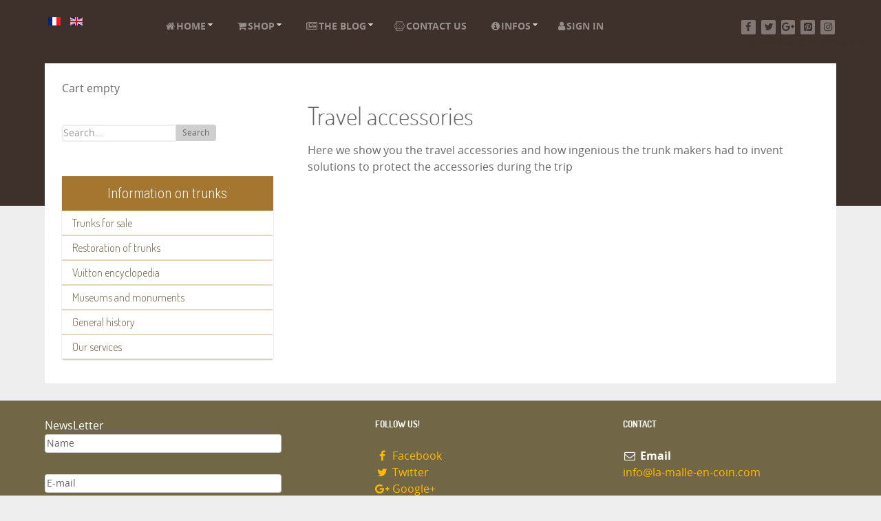

--- FILE ---
content_type: text/html; charset=utf-8
request_url: https://www.la-malle-en-coin.com/en/trunks-for-sale/travel-accessories/manufacturer/aucoc/trunks/travel-accessories/by,category_name.html?language=en-GB&manage=0
body_size: 11051
content:
<!DOCTYPE html>
<html lang="en-GB" dir="ltr">
        <head>
            <meta name="viewport" content="width=device-width, initial-scale=1.0">
        <meta http-equiv="X-UA-Compatible" content="IE=edge" />
        
            
    <meta charset="utf-8" />
	<base href="https://www.la-malle-en-coin.com/en/trunks-for-sale/travel-accessories/manufacturer/aucoc/trunks/travel-accessories/by,category_name.html" />
	<meta name="keywords" content="travel Accessories" />
	<meta name="title" content="travel Accessories" />
	<meta name="description" content="travel Accessories" />
	<meta name="generator" content="Joomla! - Open Source Content Management" />
	<title>travel Accessories</title>
	<link href="https://www.la-malle-en-coin.com/en/trunks-for-sale/travel-accessories/manufacturer/aucoc/trunks/travel-accessories.html" rel="canonical" />
	<link href="https://www.la-malle-en-coin.com/en/component/search/?language=en-GB&amp;manage=0&amp;Itemid=371&amp;limit=20&amp;orderby=category_name&amp;virtuemart_manufacturer_id=45&amp;virtuemart_category_id=33&amp;format=opensearch" rel="search" title="Search La malle en coin" type="application/opensearchdescription+xml" />
	<link href="/favicon.ico" rel="shortcut icon" type="image/vnd.microsoft.icon" />
	<link href="/components/com_virtuemart/assets/css/vm-ltr-common.css?vmver=3027cf3d" rel="stylesheet" />
	<link href="/components/com_virtuemart/assets/css/vm-ltr-site.css?vmver=3027cf3d" rel="stylesheet" />
	<link href="/components/com_virtuemart/assets/css/vm-ltr-reviews.css?vmver=3027cf3d" rel="stylesheet" />
	<link href="/components/com_virtuemart/assets/css/chosen.css?vmver=3027cf3d" rel="stylesheet" />
	<link href="/components/com_virtuemart/assets/css/facebox.css?vmver=3027cf3d" rel="stylesheet" />
	<link href="/templates/rt_photon/html/com_virtuemart/assets/css/flexible.css" rel="stylesheet" />
	<link href="/plugins/system/jcemediabox/css/jcemediabox.min.css?6f7b44fafdd5f9e8fd70775d91824a8b" rel="stylesheet" />
	<link href="/plugins/system/jce/css/content.css?0b47b8d410ca85f999b4ddf67f0f1055" rel="stylesheet" />
	<link href="/media/mod_languages/css/template.css?0b47b8d410ca85f999b4ddf67f0f1055" rel="stylesheet" />
	<link href="/modules/mod_jux_megamenu/assets/css/style.css" rel="stylesheet" />
	<link href="/modules/mod_jux_megamenu/assets/css/animate.css" rel="stylesheet" />
	<link href="/modules/mod_jux_megamenu/assets/css/jux-font-awesome.css" rel="stylesheet" />
	<link href="/modules/mod_jux_megamenu/assets/css/style/lmec.css" rel="stylesheet" />
	<link href="/modules/mod_jux_megamenu/assets/css/stylec/custom-115.css" rel="stylesheet" />
	<link href="/modules/mod_vertical_menu/cache/139/e29269581b33ec59facb6e3cda0f134a.css" rel="stylesheet" />
	<link href="https://www.la-malle-en-coin.com/media/com_acymailing/css/module_default_basic_blue.css?v=1535039534" rel="stylesheet" />
	<link href="/media/gantry5/assets/css/font-awesome.min.css" rel="stylesheet" />
	<link href="/media/gantry5/engines/nucleus/css-compiled/nucleus.css" rel="stylesheet" />
	<link href="/templates/rt_photon/custom/css-compiled/photon_9.css" rel="stylesheet" />
	<link href="/media/gantry5/assets/css/bootstrap-gantry.css" rel="stylesheet" />
	<link href="/media/gantry5/engines/nucleus/css-compiled/joomla.css" rel="stylesheet" />
	<link href="/media/jui/css/icomoon.css" rel="stylesheet" />
	<link href="/templates/rt_photon/custom/css-compiled/photon-joomla_9.css" rel="stylesheet" />
	<link href="/templates/rt_photon/custom/css-compiled/custom_9.css" rel="stylesheet" />
	<link href="/templates/rt_photon/css/demo.css" rel="stylesheet" />
	<link href="/templates/rt_photon/css/animate.css" rel="stylesheet" />
	<style>
#js-mainnav.lmec ul.level1 .childcontent { margin: -20px 0 0 170px; }
.noscript div#off-menu_139 dl.level1 dl{
	position: static;
}
.noscript div#off-menu_139 dl.level1 dd.parent{
	height: auto !important;
	display: block;
	visibility: visible;
}

	</style>
	<script type="application/json" class="joomla-script-options new">{"csrf.token":"3ec3e3b314e52ba54af8d38f9e9346d2","system.paths":{"root":"","base":""}}</script>
	<script src="/templates/rt_photon/js/jui/jquery.min.js?0b47b8d410ca85f999b4ddf67f0f1055"></script>
	<script src="/media/jui/js/jquery-noconflict.js?0b47b8d410ca85f999b4ddf67f0f1055"></script>
	<script src="/media/jui/js/jquery-migrate.min.js?0b47b8d410ca85f999b4ddf67f0f1055"></script>
	<script src="/templates/rt_photon/html/com_virtuemart/assets/js/flexible.js"></script>
	<script src="/components/com_virtuemart/assets/js/jquery-ui.min.js?vmver=1.9.2"></script>
	<script src="/components/com_virtuemart/assets/js/jquery.ui.autocomplete.html.js"></script>
	<script src="/components/com_virtuemart/assets/js/jquery.noconflict.js" async></script>
	<script src="/components/com_virtuemart/assets/js/vmsite.js?vmver=3027cf3d"></script>
	<script src="/components/com_virtuemart/assets/js/chosen.jquery.min.js?vmver=3027cf3d"></script>
	<script src="/components/com_virtuemart/assets/js/vmprices.js?vmver=3027cf3d"></script>
	<script src="/components/com_virtuemart/assets/js/facebox.js"></script>
	<script src="/templates/rt_photon/js/dynupdate.js?vmver=3027cf3d"></script>
	<script src="/plugins/system/jcemediabox/js/jcemediabox.min.js?67ccf32dfb55f9ee701d334ba02759d6"></script>
	<script src="/modules/mod_jux_megamenu/assets/js/headroom.js"></script>
	<script src="/modules/mod_jux_megamenu/assets/js/SmoothScroll.js"></script>
	<script src="/modules/mod_virtuemart_cart/assets/js/update_cart.js?vmver=3027cf3d"></script>
	<script src="https://cdnjs.cloudflare.com/ajax/libs/gsap/1.18.2/TweenMax.min.js"></script>
	<script src="/modules/mod_vertical_menu/js/perfect-scrollbar.js"></script>
	<script src="/modules/mod_vertical_menu/js/mod_vertical_menu.js"></script>
	<script src="/media/jui/js/bootstrap.min.js?0b47b8d410ca85f999b4ddf67f0f1055"></script>
	<script src="https://www.la-malle-en-coin.com/media/com_acymailing/js/acymailing_module.js?v=5104" async></script>
	<!--[if lt IE 9]><script src="/media/system/js/html5fallback.js?0b47b8d410ca85f999b4ddf67f0f1055"></script><![endif]-->
	<script src="/media/system/js/mootools-core.js?0b47b8d410ca85f999b4ddf67f0f1055"></script>
	<script src="/media/system/js/core.js?0b47b8d410ca85f999b4ddf67f0f1055"></script>
	<script>

	 
	jQuery(function($) {
		$(document).ready(function(){
			$(".fancybox2").fancybox2({
				padding: 0,
				margin:20,
				width : "90%",
				height	: "90%"	
			});
			$(".flexibleModal").fancybox2({
				type: "iframe",
				maxWidth	: 800,
				maxHeight	: 600,
				fitToView	: false,
				width		: "90%",
				height		: "90%",
				autoSize	: false,
				closeClick	: false,
				openEffect	: "fade",
				closeEffect	: "fade",
				scrolling : "auto",
				preload   : false,
				padding:0	
	   		});
		});
	});


jQuery(document).ready(function () {
	jQuery('.orderlistcontainer').hover(
		function() { jQuery(this).find('.orderlist').stop().show()},
		function() { jQuery(this).find('.orderlist').stop().hide()}
	)
});
 
jQuery(function($) {
		$(document).ready(function(){
			 
			$('#FlexibleSwitchButtons a.switch_thumb2').addClass('switch_active');
 			$('#FlexibleSwitchButtons a').click(function(){
				$('#FlexibleSwitchButtons a').removeClass('switch_active');
				$(this).addClass('switch_active');
					var currentTab = $(this).attr('rel');
				$('#FlexibleBrowseViews .FlexibleBrowseViews').fadeOut(300);
					$(currentTab).delay(301).fadeIn(300);
					return false;
			});
		});  
});


//<![CDATA[ 
if (typeof Virtuemart === "undefined"){
	Virtuemart = {};}
vmSiteurl = 'https://www.la-malle-en-coin.com/' ;
Virtuemart.vmSiteurl = vmSiteurl;
vmLang = '&lang=en';
Virtuemart.vmLang = vmLang; 
vmLangTag = 'en';
Virtuemart.vmLangTag = vmLangTag;
Itemid = '&Itemid=371';
Virtuemart.addtocart_popup = "1" ; 
vmCartText = '%2$s x %1$s was added to your cart.' ;
vmCartError = 'There was an error while updating your cart.' ;
usefancy = false; //]]>
jQuery(document).ready(function(){WFMediaBox.init({"base":"\/","theme":"bootstrap","mediafallback":0,"mediaselector":"audio,video","width":"","height":"","lightbox":1,"shadowbox":0,"icons":1,"overlay":1,"overlay_opacity":0,"overlay_color":"","transition_speed":500,"close":2,"scrolling":"fixed","labels":{"close":"Close","next":"Next","previous":"Previous","cancel":"Cancel","numbers":"{{numbers}}","numbers_count":"{{current}} of {{total}}","download":"Download"}});});	if(typeof acymailingModule == 'undefined'){
				var acymailingModule = [];
			}
			
			acymailingModule['emailRegex'] = /^[a-z0-9!#$%&\'*+\/=?^_`{|}~-]+(?:\.[a-z0-9!#$%&\'*+\/=?^_`{|}~-]+)*\@([a-z0-9-]+\.)+[a-z0-9]{2,10}$/i;

			acymailingModule['NAMECAPTION'] = 'Name';
			acymailingModule['NAME_MISSING'] = 'Please enter your name';
			acymailingModule['EMAILCAPTION'] = 'E-mail';
			acymailingModule['VALID_EMAIL'] = 'Please enter a valid e-mail address';
			acymailingModule['ACCEPT_TERMS'] = 'Please check the Terms and Conditions';
			acymailingModule['CAPTCHA_MISSING'] = 'The captcha is invalid, please try again';
			acymailingModule['NO_LIST_SELECTED'] = 'Please select the lists you want to subscribe to';
		
		acymailingModule['level'] = 'enterprise';
		acymailingModule['reqFieldsformAcymailing72511'] = Array('html');
		acymailingModule['validFieldsformAcymailing72511'] = Array('Please enter a value for the field Receive');
acymailingModule['excludeValuesformAcymailing72511'] = [];
acymailingModule['excludeValuesformAcymailing72511']['name'] = 'Name';
acymailingModule['excludeValuesformAcymailing72511']['email'] = 'E-mail';
    (function(i,s,o,g,r,a,m){i['GoogleAnalyticsObject']=r;i[r]=i[r]||function(){
    (i[r].q=i[r].q||[]).push(arguments)},i[r].l=1*new Date();a=s.createElement(o),
    m=s.getElementsByTagName(o)[0];a.async=1;a.src=g;m.parentNode.insertBefore(a,m)
    })(window,document,'script','//www.google-analytics.com/analytics.js','ga');    ga('create', 'UA-4021457-13', 'auto');
            ga('send', 'pageview');
    
	</script>
	<script>
document[(_el=document.addEventListener)?'addEventListener':'attachEvent'](_el?'DOMContentLoaded':'onreadystatechange',function(){
	if (!_el && document.readyState != 'complete') return;
	(window.jq183||jQuery)('.noscript').removeClass('noscript');
	window.sm139 = new VerticalSlideMenu({
		id: 139,
		visibility: ["1","1","1","1","0",["0","px"],["10000","px"]],
		parentHref: 1,
		theme: 'flat',
		result: 'Search Results',
		noResult: 'No Results Found',
		backItem: '',
		filterDelay: 500,
		filterMinChar: 3,
		navtype: 'drop',
		sidebar: 0,
		popup: 0,
		overlay: 0,
		sidebarUnder: 768,
		width: 300,
		menuIconCorner: 1,
		menuIconX: 0,
		menuIconY: 0,
		hidePopupUnder: 1750,
		siteBg: '#eeeeee',
		effect: 6,
    dur: 400/1000,
		perspective: 0,
		inEase: 'Quad.easeOut'.split('.').reverse().join(''),
		inOrigin: '50% 50% 0',
		inX: 100,
		inUnitX: '%',
    logoUrl: '',
		inCSS: {
			y: 0,
			opacity: 100/100,
			rotationX: 0,
			rotationY: 0,
			rotationZ: 0,
			skewX: 0,
			skewY: 0,
			scaleX: 100/100,
			scaleY: 100/100
		},
		outEase: 'Quad.easeOut'.split('.').reverse().join(''),
		outOrigin: '50% 50% 0',
		outX: -100,
		outUnitX: '%',
		outCSS: {
			y: 0,
			opacity: 100/100,
			rotationX: 0,
			rotationY: 0,
			rotationZ: 0,
			skewX: 0,
			skewY: 0,
			scaleX: 100/100,
			scaleY: 100/100
		},
		anim: {
			perspective: 1000,
			inDur: 300/1000,
			inEase: 'Quad.easeOut'.split('.').reverse().join(''),
			inOrigin: '0% 50% 0',
			inX: 0,
			inUnitX: 'px',
			inCSS: {
				y: 0,
				opacity: 0/100,
				rotationX: 0,
				rotationY: 90,
				rotationZ: 0,
				skewX: 0,
				skewY: 0,
				scaleX: 100/100,
				scaleY: 100/100
			},
			outDur: 300/1000,
			outEase: 'Quad.easeOut'.split('.').reverse().join(''),
			outOrigin: '0% 50% 0',
			outX: 0,
			outUnitX: 'px',
			outCSS: {
				y: 0,
				opacity: 0/100,
				rotationX: 0,
				rotationY: 90,
				rotationZ: 0,
				skewX: 0,
				skewY: 0,
				scaleX: 100/100,
				scaleY: 100/100
			}
		},
		miAnim: 0,
		miDur: 500/1000,
		miShift: 40/1000,
		miEase: 'Quad.easeOut'.split('.').reverse().join(''),
		miX: 40,
		miUnitX: '%',
		miCSS: {
			transformPerspective: 600,
			transformOrigin: '50% 50% 0',
			y: 0,
			opacity: 0/100,
			rotationX: 0,
			rotationY: 0,
			rotationZ: 0,
			skewX: 0,
			skewY: 0,
			scaleX: 100/100,
			scaleY: 100/100
		},
		iconAnim: 0 && 0,
		bgX: 0,
		dropwidth: 250,
		dropspace: 0,
		dropFullHeight: 0,
		dropEvent: 'mouseenter',
		opened: 1,
		autoOpen: 0,
		autoOpenAnim: 1,
		hideBurger: 0
	});
});
</script>

    <!--[if (gte IE 8)&(lte IE 9)]>
        <script type="text/javascript" src="/media/gantry5/assets/js/html5shiv-printshiv.min.js"></script>
        <link rel="stylesheet" href="/media/gantry5/engines/nucleus/css/nucleus-ie9.css" type="text/css"/>
        <script type="text/javascript" src="/media/gantry5/assets/js/matchmedia.polyfill.js"></script>
        <![endif]-->
                    </head>

    <body class="gantry site com_virtuemart view-category no-layout no-task dir-ltr itemid-371 outline-9 g-offcanvas-left g-default g-style-preset5"><div class="sm-pusher"><div class="sm-content"><div class="sm-content-inner">
        <div id="g-offsidebar-overlay"></div>
                    

        <div id="g-offcanvas"  data-g-offcanvas-swipe="1" data-g-offcanvas-css3="1">
                
        <div class="g-grid">                        
        <div class="g-block size-100">
            <div class="g-content g-particle">
            <div id="g-mobilemenu-container" data-g-menu-breakpoint="48rem"></div>
            </div>
        </div>
            </div>
    </div>
        <div id="g-page-surround">
            <div class="g-offcanvas-hide g-offcanvas-toggle" data-offcanvas-toggle><i class="fa fa-fw fa-bars" aria-hidden="true"></i></div>                        

                                

                

                
    
                <section id="g-navigation" class="nav-large-offset">
                <div class="g-container">                        
        <div class="g-grid">                        
        <div class="g-block size-15">
            <div class="g-content">
                                    <div class="platform-content"><div class="moduletable ">
						<div class="mod-languages">

	<ul class="lang-inline">
						<li dir="ltr">
			<a href="/fr/malles-a-vendre/accessoires-de-voyage.html">
												<img src="/media/mod_languages/images/fr.gif" alt="Français (FR)" title="Français (FR)" />										</a>
			</li>
								<li class="lang-active" dir="ltr">
			<a href="/en/trunks-for-sale/travel-accessories.html">
												<img src="/media/mod_languages/images/en.gif" alt="English (UK)" title="English (UK)" />										</a>
			</li>
				</ul>

</div>
		</div></div>
            
        </div>
        </div>
                    
        <div class="g-block size-65">
            <div class="g-content">
                                    <div class="platform-content"><div class="moduletable ">
						<div id="jux_memamenu115">
	<div id="megamenucss" class="megamenucss115">
		<div id="js-mainnav" class="clearfix megamenu horizontal left lmec left down noJS  megamenu">
						<div id="CSS3-megaMenuToggle" class="megaMenuToggle">
				<i class="jux-fa jux-fa-bars font-item-menu"></i>
			</div>
						<div class="js-megamenu containerlmec clearfix" id="js-meganav">
<ul class="megamenu level0"><li  class="megacss first haschild submenu-align-auto"><a href="/en/"  class="megacss first haschild " id="menu168" ><span class="menu-title"><i class="jux-fa  jux-fa-home"></i>Home</span></a><div style='0' class="childcontent adddropdown clearfix cols1  ">
<div class=" jux-fa jux-fa-angle-down dropdown-toggle " id="arrow-icon" data-toggle="dropdown"></div>
<div class="childcontent-inner-wrap dropdown-menu">
<div class="childcontent-inner clearfix" style="width: 200px;"><div class="megacol column1 first" style="width: 200px;"><ul class="megamenu level1"><li  class="megacss first submenu-align-auto"><a href="/en/home-en-gb/vuitton-encyclopedia.html"  class="megacss first " id="menu477" ><span class="menu-title"><i class="jux-fa  jux-"></i>Vuitton encyclopedia</span></a></li></ul></div></div>
</div></div></li><li  class="megacss haschild submenu-align-auto"><a href="/en/shop.html"  class="megacss haschild " id="menu313" ><span class="menu-title"><i class="jux-fa  jux-fa-shopping-cart"></i>Shop</span></a><div style='0' class="childcontent adddropdown clearfix cols1  ">
<div class=" jux-fa jux-fa-angle-down dropdown-toggle " id="arrow-icon" data-toggle="dropdown"></div>
<div class="childcontent-inner-wrap dropdown-menu">
<div class="childcontent-inner clearfix" style="width: 200px;"><div class="megacol column1 first" style="width: 200px;"><ul class="megamenu level1"><li  class="megacss first submenu-align-auto"><a href="/en/shop/terms-of-sales.html"  class="megacss first " id="menu341" ><span class="menu-title"><i class="jux-fa  jux-fa-file-text-o "></i>Terms of Sales</span></a></li><li  class="megacss submenu-align-auto"><a href="/en/shop/shop-homepage.html"  class="megacss " id="menu342" ><span class="menu-title"><i class="jux-fa  jux-fa-shopping-cart"></i>Shop homepage</span></a></li><li  class="megacss last submenu-align-auto"><a href="/en/shop/the-buyer-s-guide-for-luxury-trunks.html"  class="megacss last " id="menu353" title="The buyer’s guide for luxury trunks" ><span class="menu-title"><i class="jux-fa  jux-fa-hand-o-right"></i>Buyer’s guide</span></a></li></ul></div></div>
</div></div></li><li  class="megacss haschild submenu-align-auto"><a href="/en/the-blog.html"  class="megacss haschild " id="menu186" ><span class="menu-title"><i class="jux-fa  jux-fa-newspaper-o"></i>The blog</span></a><div style='0' class="childcontent adddropdown clearfix cols1  ">
<div class=" jux-fa jux-fa-angle-down dropdown-toggle " id="arrow-icon" data-toggle="dropdown"></div>
<div class="childcontent-inner-wrap dropdown-menu">
<div class="childcontent-inner clearfix" style="width: 200px;"><div class="megacol column1 first" style="width: 200px;"><ul class="megamenu level1"><li  class="megacss first submenu-align-auto"><a href="/en/the-blog/browsing-the-blog.html"  class="megacss first " id="menu173" ><span class="menu-title"><i class="jux-fa  jux-fa-forward"></i>Browsing the blog</span></a></li><li  class="megacss last submenu-align-auto"><a href="/en/the-blog/list-of-articles.html"  class="megacss last " id="menu174" ><span class="menu-title"><i class="jux-fa  jux-fa-list "></i>List of articles</span></a></li></ul></div></div>
</div></div></li><li  class="megacss submenu-align-auto"><a href="/en/contact-us.html"  class="megacss " id="menu175" ><span class="menu-title"><i class="jux-fa  jux-fa-connectdevelop"></i>Contact us</span></a></li><li  class="megacss haschild submenu-align-auto"><a href="/en/infos.html"  class="megacss haschild " id="menu178" ><span class="menu-title"><i class="jux-fa  jux-fa-info-circle"></i>Infos</span></a><div style='0' class="childcontent adddropdown clearfix cols1  ">
<div class=" jux-fa jux-fa-angle-down dropdown-toggle " id="arrow-icon" data-toggle="dropdown"></div>
<div class="childcontent-inner-wrap dropdown-menu">
<div class="childcontent-inner clearfix" style="width: 200px;"><div class="megacol column1 first" style="width: 200px;"><ul class="megamenu level1"><li  class="megacss first submenu-align-auto"><a href="/en/infos/press.html"  class="megacss first " id="menu179" ><span class="menu-title"><i class="jux-fa  jux-fa-newspaper-o"></i>Press</span></a></li><li  class="megacss last submenu-align-auto"><a href="/en/infos/question.html"  class="megacss last " id="menu447" ><span class="menu-title"><i class="jux-fa  jux-"></i>Question ?</span></a></li></ul></div></div>
</div></div></li><li  class="megacss last submenu-align-auto"><a href="/en/sign-in.html"  class="megacss last " id="menu301" ><span class="menu-title"><i class="jux-fa  jux-fa-user"></i>Sign in</span></a></li></ul>
</div>		</div>
	</div>
</div>

<style type="text/css">
	 #jux_memamenu115 ul.megamenu li.haschild.megacss:hover>div.childcontent.adddropdown,
	 #jux_memamenu115 .childcontent.open>.dropdown-menu{
	 	opacity:1;
	 	visibility:visible;
	 	display:block;
	 	-moz-animation:fadeInDown 400ms ease-in ;
       	-webkit-animation: fadeInDown 400ms ease-in ;
       	animation:fadeInDown 400ms ease-in ;}
	}
</style>
<script type="text/javascript">
    jQuery(document).ready(function ($) {
        $(".megamenucss115 #CSS3-megaMenuToggle").click(function () {
             $(".megamenucss115 .js-megamenu").toggleClass("dropdown-menucssjs-meganav");
             
           
        });
  	   $(window).resize(function () {
            if (document.body.offsetWidth > 768) {
             	 $(".megamenucss115 .js-megamenu").removeClass("dropdown-menucssjs-meganav"); 
            }
            
        });
    });
</script>


			</div></div>
            
        </div>
        </div>
                    
        <div class="g-block hidden-phone size-20">
            <div class="g-content g-particle">
            <div class="g-social align-right">
                    <a target="_blank" href="https://www.facebook.com/lamalleencoin/" title="Facebook" aria-label="Facebook">
                <span class="fa fa-facebook fa-fw"></span>                <span class="g-social-text">Facebook</span>            </a>
                    <a target="_blank" href="https://twitter.com/Malleencoin" title="Twitter " aria-label="Twitter ">
                <span class="fa fa-twitter fa-fw"></span>                <span class="g-social-text">Twitter </span>            </a>
                    <a target="_blank" href="https://plus.google.com/106839782368936875666" title="Google+" aria-label="Google+">
                <span class="fa fa-google-plus fa-fw"></span>                <span class="g-social-text">Google+</span>            </a>
                    <a target="_blank" href="https://www.pinterest.fr/Lamalleencoin/pins/" title="Pinterest" aria-label="Pinterest">
                <span class="fa fa-pinterest-square"></span>                <span class="g-social-text">Pinterest</span>            </a>
                    <a target="_blank" href="https://www.instagram.com/lamalleencoin/" title="Instagram" aria-label="Instagram">
                <span class="fa fa-instagram"></span>                <span class="g-social-text">Instagram</span>            </a>
            </div>
            </div>
        </div>
            </div>
            </div>
        
    </section>
                    

        
    
    
    
            <div class="g-container">    <section id="g-container-4448" class="g-wrapper">
                    
        <div class="g-grid">                        
        <div class="g-block equal-height size-31">
            <section id="g-sidebar">
                                
        <div class="g-grid">                        
        <div class="g-block hidden-phone size-100">
            <div class="g-content">
                                    <div class="platform-content"><div class="moduletable ">
						
<!-- Virtuemart 2 Ajax Card -->
<div class="vmCartModule " id="vmCartModule">
	<div class="hiddencontainer" style=" display: none; ">
		<div class="vmcontainer">
			<div class="product_row">
				<span class="quantity"></span>&nbsp;x&nbsp;<span class="product_name"></span>

							<div class="subtotal_with_tax" style="float: right;"></div>
						<div class="customProductData"></div><br>
			</div>
		</div>
	</div>
	<div class="vm_cart_products">
		<div class="vmcontainer">

				</div>
	</div>

	<div class="total" style="float: right;">
			</div>

<div class="total_products">Cart empty</div>
<div class="show_cart">
	</div>
<div style="clear:both;"></div>
<div class="payments-signin-button" ></div><noscript>
Please wait</noscript>
</div>

<script id="vm.countryState_js" type="text/javascript">//<![CDATA[ 
jQuery(document).ready( function($) {
			$("#virtuemart_country_id_field").vm2front("list",{dest : "#virtuemart_state_id_field",ids : "",prefiks : ""});
		}); //]]>
</script><script id="vm.countryStateshipto__js" type="text/javascript">//<![CDATA[ 
jQuery(document).ready( function($) {
			$("#shipto_virtuemart_country_id_field").vm2front("list",{dest : "#shipto_virtuemart_state_id_field",ids : "",prefiks : "shipto_"});
		}); //]]>
</script>		</div></div><div class="platform-content"><div class="moduletable ">
						
<form class="cf-form-search" id="cf_form_127" action="/en/component/customfilters/?Itemid=" method="get">
	<div class="cf-searchmod-wrapper" id="cf_wrapp_all_127">
		<span class="input-append">
			<input name="q" id="q_127_0" value="" type="search" placeholder="Search..." maxlength="100" size="15" id="cf-searchmod-input_127" class="cf-searchmod-input  cf-searchmod-input-small" />

			<button type="submit" id="q_127_button" class="btn btn-primary cf_apply_button btn-small" title="Search">Search</button>
		</span>
        <div class="cf_message" id="q_127_message"></div>
			</div>
</form>

		</div></div><div class="platform-content"><div class="moduletable ">
							<div class="no"></div>
						<div class="noscript">
	<nav id="off-menu_139" class="off-menu_139 sm-menu ">
          <h3 class="sm-head">
    <span class="sm-title">Information on trunks</span>
  </h3>
      <div class="sm-levels">
    <div class="sm-level level1"><dl class="level1">
  <dt class="level1 off-nav-354 parent first">
        <div class="inner">
      <div class="link"><a data-text="Trunks for sale" href="/en/trunks-for-sale.html">Trunks for sale</a></div>
          </div>
  </dt>
  <dd class="level1 off-nav-354 parent first">
    <div class="sm-level level2"><dl class="level2">
  <dt class="level2 off-nav-440 notparent first">
        <div class="inner">
      <div class="link"><a data-text="Search trunks" class="searchresult" href="/en/trunks-for-sale/search-trunks.html">Search trunks</a></div>
          </div>
  </dt>
  <dd class="level2 off-nav-440 notparent first">
      </dd>
    <dt class="level2 off-nav-356 parent">
        <div class="inner">
      <div class="link"><a data-text="Luxury trunks" href="/en/trunks-for-sale/luxury-trunks.html">Luxury trunks</a></div>
          </div>
  </dt>
  <dd class="level2 off-nav-356 parent">
    <div class="sm-level level3"><dl class="level3">
  <dt class="level3 off-nav-357 notparent first">
        <div class="inner">
      <div class="link"><a data-text=" Louis Vuitton trunks" href="/en/trunks-for-sale/luxury-trunks/louis-vuitton-trunks.html"> Louis Vuitton trunks</a></div>
          </div>
  </dt>
  <dd class="level3 off-nav-357 notparent first">
      </dd>
    <dt class="level3 off-nav-358 notparent">
        <div class="inner">
      <div class="link"><a data-text=" Goyard trunks" href="/en/trunks-for-sale/luxury-trunks/goyard-trunks.html"> Goyard trunks</a></div>
          </div>
  </dt>
  <dd class="level3 off-nav-358 notparent">
      </dd>
    <dt class="level3 off-nav-359 notparent">
        <div class="inner">
      <div class="link"><a data-text=" Moynat  trunks" href="/en/trunks-for-sale/luxury-trunks/moynat-trunks.html"> Moynat  trunks</a></div>
          </div>
  </dt>
  <dd class="level3 off-nav-359 notparent">
      </dd>
    <dt class="level3 off-nav-360 notparent">
        <div class="inner">
      <div class="link"><a data-text="Other brands of luxury  trunks" href="/en/trunks-for-sale/luxury-trunks/other-brands-of-luxury-trunks.html">Other brands of luxury  trunks</a></div>
          </div>
  </dt>
  <dd class="level3 off-nav-360 notparent">
      </dd>
               </dl></div></dd>  <dt class="level2 off-nav-361 parent">
        <div class="inner">
      <div class="link"><a data-text="Decorative trunks" href="/en/trunks-for-sale/malles-decoratives.html">Decorative trunks</a></div>
          </div>
  </dt>
  <dd class="level2 off-nav-361 parent">
    <div class="sm-level level3"><dl class="level3">
  <dt class="level3 off-nav-362 notparent first">
        <div class="inner">
      <div class="link"><a data-text="Flat trunks" href="/en/trunks-for-sale/malles-decoratives/flat-trunks.html">Flat trunks</a></div>
          </div>
  </dt>
  <dd class="level3 off-nav-362 notparent first">
      </dd>
    <dt class="level3 off-nav-363 notparent">
        <div class="inner">
      <div class="link"><a data-text="Curved trunks" href="/en/trunks-for-sale/malles-decoratives/curved-trunks.html">Curved trunks</a></div>
          </div>
  </dt>
  <dd class="level3 off-nav-363 notparent">
      </dd>
    <dt class="level3 off-nav-364 notparent">
        <div class="inner">
      <div class="link"><a data-text="Dome top trunks" href="/en/trunks-for-sale/malles-decoratives/dome-top-trunks.html">Dome top trunks</a></div>
          </div>
  </dt>
  <dd class="level3 off-nav-364 notparent">
      </dd>
    <dt class="level3 off-nav-365 notparent">
        <div class="inner">
      <div class="link"><a data-text="Other trunks" href="/en/trunks-for-sale/malles-decoratives/other-trunks.html">Other trunks</a></div>
          </div>
  </dt>
  <dd class="level3 off-nav-365 notparent">
      </dd>
    <dt class="level3 off-nav-366 notparent">
        <div class="inner">
      <div class="link"><a data-text="Wardrobe trunks" href="/en/trunks-for-sale/malles-decoratives/wardrobe-trunks.html">Wardrobe trunks</a></div>
          </div>
  </dt>
  <dd class="level3 off-nav-366 notparent">
      </dd>
    <dt class="level3 off-nav-367 notparent">
        <div class="inner">
      <div class="link"><a data-text="Trunks to restore" href="/en/trunks-for-sale/malles-decoratives/trunks-to-restore.html">Trunks to restore</a></div>
          </div>
  </dt>
  <dd class="level3 off-nav-367 notparent">
      </dd>
    <dt class="level3 off-nav-368 notparent">
        <div class="inner">
      <div class="link"><a data-text="Doll trunks" href="/en/trunks-for-sale/malles-decoratives/doll-trunks.html">Doll trunks</a></div>
          </div>
  </dt>
  <dd class="level3 off-nav-368 notparent">
      </dd>
    <dt class="level3 off-nav-369 notparent">
        <div class="inner">
      <div class="link"><a data-text="Picnic trunks" href="/en/trunks-for-sale/malles-decoratives/picnic-trunks.html">Picnic trunks</a></div>
          </div>
  </dt>
  <dd class="level3 off-nav-369 notparent">
      </dd>
               </dl></div></dd>  <dt class="level2 off-nav-370 notparent">
        <div class="inner">
      <div class="link"><a data-text="Suitcases" href="/en/trunks-for-sale/suitcases.html">Suitcases</a></div>
          </div>
  </dt>
  <dd class="level2 off-nav-370 notparent">
      </dd>
    <dt class="level2 off-nav-371 notparent opened active">
        <div class="inner">
      <div class="link"><a data-text="Travel accessories" href="/en/trunks-for-sale/travel-accessories.html">Travel accessories</a></div>
          </div>
  </dt>
  <dd class="level2 off-nav-371 notparent opened active">
      </dd>
    <dt class="level2 off-nav-487 notparent">
        <div class="inner">
      <div class="link"><a data-text="Sold luggages" href="/en/trunks-for-sale/sold-luggages.html">Sold luggages</a></div>
          </div>
  </dt>
  <dd class="level2 off-nav-487 notparent">
      </dd>
               </dl></div></dd>  <dt class="level1 off-nav-372 parent">
        <div class="inner">
      <div class="link"><a data-text="Restoration of trunks" href="/en/restoration-of-trunks.html">Restoration of trunks</a></div>
          </div>
  </dt>
  <dd class="level1 off-nav-372 parent">
    <div class="sm-level level2"><dl class="level2">
  <dt class="level2 off-nav-373 notparent first">
        <div class="inner">
      <div class="link"><a data-text="Before-after examples" href="/en/restoration-of-trunks/before-after-examples.html">Before-after examples</a></div>
          </div>
  </dt>
  <dd class="level2 off-nav-373 notparent first">
      </dd>
    <dt class="level2 off-nav-374 notparent">
        <div class="inner">
      <div class="link"><a data-text="Tips" href="/en/restoration-of-trunks/tips.html">Tips</a></div>
          </div>
  </dt>
  <dd class="level2 off-nav-374 notparent">
      </dd>
    <dt class="level2 off-nav-375 notparent">
        <div class="inner">
      <div class="link"><a data-text="Guide" href="/en/restoration-of-trunks/guide.html">Guide</a></div>
          </div>
  </dt>
  <dd class="level2 off-nav-375 notparent">
      </dd>
    <dt class="level2 off-nav-376 notparent">
        <div class="inner">
      <div class="link"><a data-text="Restore a Wardrobe trunk" href="/en/restoration-of-trunks/restore-a-wardrobe-trunk.html">Restore a Wardrobe trunk</a></div>
          </div>
  </dt>
  <dd class="level2 off-nav-376 notparent">
      </dd>
    <dt class="level2 off-nav-377 notparent">
        <div class="inner">
      <div class="link"><a data-text="Preamble" href="/en/restoration-of-trunks/preamble.html">Preamble</a></div>
          </div>
  </dt>
  <dd class="level2 off-nav-377 notparent">
      </dd>
    <dt class="level2 off-nav-378 notparent">
        <div class="inner">
      <div class="link"><a data-text="Restoring a trunk" href="/en/restoration-of-trunks/restoring-a-trunk.html">Restoring a trunk</a></div>
          </div>
  </dt>
  <dd class="level2 off-nav-378 notparent">
      </dd>
    <dt class="level2 off-nav-379 notparent">
        <div class="inner">
      <div class="link"><a data-text="The leather" href="/en/restoration-of-trunks/the-leather.html">The leather</a></div>
          </div>
  </dt>
  <dd class="level2 off-nav-379 notparent">
      </dd>
               </dl></div></dd>  <dt class="level1 off-nav-477 notparent">
        <div class="inner">
      <div class="link"><a data-text="Vuitton encyclopedia" href="/en/home-en-gb/vuitton-encyclopedia.html">Vuitton encyclopedia</a></div>
          </div>
  </dt>
  <dd class="level1 off-nav-477 notparent">
      </dd>
    <dt class="level1 off-nav-380 parent">
        <div class="inner">
      <div class="link"><a data-text="Museums and monuments" href="/en/museums-and-monuments.html">Museums and monuments</a></div>
          </div>
  </dt>
  <dd class="level1 off-nav-380 parent">
    <div class="sm-level level2"><dl class="level2">
  <dt class="level2 off-nav-381 notparent first">
        <div class="inner">
      <div class="link"><a data-text="The museum" href="/en/museums-and-monuments/the-museum.html">The museum</a></div>
          </div>
  </dt>
  <dd class="level2 off-nav-381 notparent first">
      </dd>
    <dt class="level2 off-nav-382 notparent">
        <div class="inner">
      <div class="link"><a data-text="Discover GOYARD" href="/en/museums-and-monuments/discover-goyard.html">Discover GOYARD</a></div>
          </div>
  </dt>
  <dd class="level2 off-nav-382 notparent">
      </dd>
    <dt class="level2 off-nav-383 notparent">
        <div class="inner">
      <div class="link"><a data-text="Discover VUITTON" href="/en/museums-and-monuments/discover-vuitton.html">Discover VUITTON</a></div>
          </div>
  </dt>
  <dd class="level2 off-nav-383 notparent">
      </dd>
    <dt class="level2 off-nav-384 notparent">
        <div class="inner">
      <div class="link"><a data-text="Discover MOYNAT" href="/en/museums-and-monuments/discover-moynat.html">Discover MOYNAT</a></div>
          </div>
  </dt>
  <dd class="level2 off-nav-384 notparent">
      </dd>
    <dt class="level2 off-nav-385 notparent">
        <div class="inner">
      <div class="link"><a data-text="Other brands" href="/en/museums-and-monuments/other-brands.html">Other brands</a></div>
          </div>
  </dt>
  <dd class="level2 off-nav-385 notparent">
      </dd>
    <dt class="level2 off-nav-386 notparent">
        <div class="inner">
      <div class="link"><a data-text="Trunk Sheet  " href="/en/museums-and-monuments/trunk-sheet.html">Trunk Sheet  </a></div>
          </div>
  </dt>
  <dd class="level2 off-nav-386 notparent">
      </dd>
    <dt class="level2 off-nav-387 notparent">
        <div class="inner">
      <div class="link"><a data-text="Bibliography" href="/en/museums-and-monuments/bibliography.html">Bibliography</a></div>
          </div>
  </dt>
  <dd class="level2 off-nav-387 notparent">
      </dd>
               </dl></div></dd>  <dt class="level1 off-nav-388 parent">
        <div class="inner">
      <div class="link"><a data-text="General history" href="/en/general-history1.html">General history</a></div>
          </div>
  </dt>
  <dd class="level1 off-nav-388 parent">
    <div class="sm-level level2"><dl class="level2">
  <dt class="level2 off-nav-389 notparent first">
        <div class="inner">
      <div class="link"><a data-text="General history" href="/en/general-history1/general-history.html">General history</a></div>
          </div>
  </dt>
  <dd class="level2 off-nav-389 notparent first">
      </dd>
    <dt class="level2 off-nav-390 notparent">
        <div class="inner">
      <div class="link"><a data-text=" USA Trunk makers " href="/en/general-history1/usa-trunk-makers.html"> USA Trunk makers </a></div>
          </div>
  </dt>
  <dd class="level2 off-nav-390 notparent">
      </dd>
    <dt class="level2 off-nav-391 notparent">
        <div class="inner">
      <div class="link"><a data-text="Advertising" href="/en/general-history1/advertising.html">Advertising</a></div>
          </div>
  </dt>
  <dd class="level2 off-nav-391 notparent">
      </dd>
    <dt class="level2 off-nav-392 notparent">
        <div class="inner">
      <div class="link"><a data-text=" French Trunk makers" href="/en/general-history1/french-trunk-makers.html"> French Trunk makers</a></div>
          </div>
  </dt>
  <dd class="level2 off-nav-392 notparent">
      </dd>
    <dt class="level2 off-nav-393 notparent">
        <div class="inner">
      <div class="link"><a data-text="Manufrance Trunks" href="/en/general-history1/manufrance-trunks.html">Manufrance Trunks</a></div>
          </div>
  </dt>
  <dd class="level2 off-nav-393 notparent">
      </dd>
    <dt class="level2 off-nav-394 notparent">
        <div class="inner">
      <div class="link"><a data-text="Hotel Labels/Stickers" href="/en/general-history1/hotel-labels-stickers.html">Hotel Labels/Stickers</a></div>
          </div>
  </dt>
  <dd class="level2 off-nav-394 notparent">
      </dd>
    <dt class="level2 off-nav-395 notparent">
        <div class="inner">
      <div class="link"><a data-text="Hartmann Catalog" href="/en/general-history1/hartmann-catalog.html">Hartmann Catalog</a></div>
          </div>
  </dt>
  <dd class="level2 off-nav-395 notparent">
      </dd>
    <dt class="level2 off-nav-396 notparent">
        <div class="inner">
      <div class="link"><a data-text="Short history of brands" href="/en/general-history1/short-history-of-brands.html">Short history of brands</a></div>
          </div>
  </dt>
  <dd class="level2 off-nav-396 notparent">
      </dd>
               </dl></div></dd>  <dt class="level1 off-nav-397 parent">
        <div class="inner">
      <div class="link"><a data-text="Our services" href="/en/our-services.html">Our services</a></div>
          </div>
  </dt>
  <dd class="level1 off-nav-397 parent">
    <div class="sm-level level2"><dl class="level2">
  <dt class="level2 off-nav-398 notparent first">
        <div class="inner">
      <div class="link"><a data-text="Our services" href="/en/our-services/our-services.html">Our services</a></div>
          </div>
  </dt>
  <dd class="level2 off-nav-398 notparent first">
      </dd>
    <dt class="level2 off-nav-399 notparent">
        <div class="inner">
      <div class="link"><a data-text="Leasing" href="/en/our-services/leasing.html">Leasing</a></div>
          </div>
  </dt>
  <dd class="level2 off-nav-399 notparent">
      </dd>
    <dt class="level2 off-nav-400 notparent">
        <div class="inner">
      <div class="link"><a data-text="Expertise" href="/en/our-services/expertise.html">Expertise</a></div>
          </div>
  </dt>
  <dd class="level2 off-nav-400 notparent">
      </dd>
    <dt class="level2 off-nav-401 notparent">
        <div class="inner">
      <div class="link"><a data-text="Restore on demand" href="/en/our-services/restore-on-demand.html">Restore on demand</a></div>
          </div>
  </dt>
  <dd class="level2 off-nav-401 notparent">
      </dd>
    <dt class="level2 off-nav-402 notparent">
        <div class="inner">
      <div class="link"><a data-text="Shopping" href="/en/our-services/shopping.html">Shopping</a></div>
          </div>
  </dt>
  <dd class="level2 off-nav-402 notparent">
      </dd>
               </dl></div></dd>         </dl></div>
    </div>
</nav></div>
		</div></div>
            
        </div>
        </div>
            </div>
            
    </section>
        </div>
                    
        <div class="g-block equal-height size-69">
            <section id="g-mainbar">
                                
        <div class="g-grid">                        
        <div class="g-block size-100">
            <div class="g-content">
                                                            <div class="platform-content row-fluid"><div class="span12"><div id="bd_results">
			<div id="cf_res_ajax_loader"></div><div class="category_description"><h1>Travel accessories</h1>&#13;&#10;<p>Here we show you the travel accessories and how ingenious the trunk makers had to invent solutions to protect the accessories during the trip</p></div><div class="browse-view">
  </div>
<script id="updateChosen_js" type="text/javascript">//<![CDATA[ 
if (typeof Virtuemart === "undefined")
	var Virtuemart = {};
	Virtuemart.updateChosenDropdownLayout = function() {
		var vm2string = {editImage: 'edit image',select_all_text: 'Select all',select_some_options_text: 'Available for all'};
		jQuery("select.vm-chzn-select").each( function () {
			jQuery(this).chosen({enable_select_all: true,select_all_text : vm2string.select_all_text,select_some_options_text:vm2string.select_some_options_text,disable_search_threshold: 5});
		});
	}
	jQuery(document).ready( function() {
		Virtuemart.updateChosenDropdownLayout($);
	}); //]]>
</script><script id="ready.vmprices_js" type="text/javascript">//<![CDATA[ 
jQuery(document).ready(function($) {

		Virtuemart.product($("form.product"));
}); //]]>
</script><script id="updDynamicListeners_js" type="text/javascript">//<![CDATA[ 
jQuery(document).ready(function() { // GALT: Start listening for dynamic content update.
	// If template is aware of dynamic update and provided a variable let's
	// set-up the event listeners.
	//if (Virtuemart.container)
		Virtuemart.updateDynamicUpdateListeners();

}); //]]>
</script></div></div></div>
    
            
    </div>
        </div>
            </div>
            
    </section>
        </div>
            </div>
    
    </section>
    </div>
                    

                
    
                <section id="g-bottom">
                <div class="g-container">                        
        <div class="g-grid">                        
        <div class="g-block size-40">
            <div class="g-content">
                                    <div class="platform-content"><div class="moduletable ">
						<div class="acymailing_module" id="acymailing_module_formAcymailing72511">
	<div class="acymailing_fulldiv" id="acymailing_fulldiv_formAcymailing72511"  >
		<form id="formAcymailing72511" action="/en/trunks-for-sale/travel-accessories.html" onsubmit="return submitacymailingform('optin','formAcymailing72511')" method="post" name="formAcymailing72511"  >
		<div class="acymailing_module_form" >
			<div class="acymailing_introtext">NewsLetter</div>			<div class="acymailing_form">
					<p class="onefield fieldacyname" id="field_name_formAcymailing72511">								<span class="acyfield_name">
								<input id="user_name_formAcymailing72511"  style="width:80%" onfocus="if(this.value == 'Name') this.value = '';" onblur="if(this.value=='') this.value='Name';" type="text" class="inputbox" name="user[name]" value="Name" title="Name"/>								</span>
								</p>
								<p class="onefield fieldacyemail" id="field_email_formAcymailing72511">								<span class="acyfield_email acy_requiredField">
								<input id="user_email_formAcymailing72511"  style="width:80%" onfocus="if(this.value == 'E-mail') this.value = '';" onblur="if(this.value=='') this.value='E-mail';" type="text" class="inputbox required" name="user[email]" value="E-mail" title="E-mail"/>								</span>
								</p>
								
					
					<p class="acysubbuttons">
												<input class="button subbutton btn btn-primary" type="submit" value="Subscribe" name="Submit" onclick="try{ return submitacymailingform('optin','formAcymailing72511'); }catch(err){alert('The form could not be submitted '+err);return false;}"/>
												<input class="button unsubbutton btn btn-inverse" type="button" value="Unsubscribe" name="Submit" onclick="return submitacymailingform('optout','formAcymailing72511')"/>
											</p>
				</div>
						<input type="hidden" name="ajax" value="1"/>
			<input type="hidden" name="acy_source" value="module_116" />
			<input type="hidden" name="ctrl" value="sub"/>
			<input type="hidden" name="task" value="notask"/>
			<input type="hidden" name="redirect" value="https%3A%2F%2Fwww.la-malle-en-coin.com%2Fen%2Ftrunks-for-sale%2Ftravel-accessories%2Fmanufacturer%2Faucoc%2Ftrunks%2Ftravel-accessories%2Fby%2Ccategory_name.html%3Flanguage%3Den-GB%26manage%3D0"/>
			<input type="hidden" name="redirectunsub" value="https%3A%2F%2Fwww.la-malle-en-coin.com%2Fen%2Ftrunks-for-sale%2Ftravel-accessories%2Fmanufacturer%2Faucoc%2Ftrunks%2Ftravel-accessories%2Fby%2Ccategory_name.html%3Flanguage%3Den-GB%26manage%3D0"/>
			<input type="hidden" name="option" value="com_acymailing"/>
						<input type="hidden" name="hiddenlists" value="6,5,4,3,2,1"/>
			<input type="hidden" name="acyformname" value="formAcymailing72511" />
						<input type="hidden" name="Itemid" value="185"/>			</div>
		</form>
	</div>
	</div>

		</div></div>
            
        </div>
        </div>
                    
        <div id="bot-social"class="g-block size-30">
            <div class="g-content">
                                    <div class="platform-content"><div class="moduletable ">
							<h4 class="g-title">Follow us!</h4>
						

<div class="custom"  >
	<div><a href="https://www.facebook.com/lamalleencoin/" target="_blank" rel="noopener"> <span class="fa fa-facebook fa-fw"></span>&nbsp;Facebook</a></div>
<div><a href="https://twitter.com/Malleencoin" target="_blank" rel="noopener"> <span class="fa fa-twitter fa-fw"></span>&nbsp;Twitter</a></div>
<div><a href="https://plus.google.com/106839782368936875666" target="_blank" rel="noopener"> <span class="fa fa-google-plus fa-fw"></span>&nbsp;Google+</a></div>
<div><a href="https://www.pinterest.fr/Lamalleencoin/pins/" target="_blank" rel="noopener"> <span class="fa fa-pinterest fa-fw"></span>&nbsp;Pinterest</a></div>
<div><a href="https://www.instagram.com/lamalleencoin/" target="_blank" rel="noopener"> <span class="fa fa-instagram fa-fw"></span>&nbsp;Instagram</a></div>
<div><a href="https://www.youtube.com/user/malleencoin/videos?view_as=subscriber" target="_blank" rel="noopener"> <span class="fa fa-youtube fa-fw"></span>&nbsp;Youtube</a></div></div>
		</div></div>
            
        </div>
        </div>
                    
        <div id="bot-contact"class="g-block size-30">
            <div class="g-content">
                                    <div class="platform-content"><div class="moduletable ">
							<h4 class="g-title">Contact</h4>
						

<div class="custom"  >
	<p><strong><span class="fa fa-envelope-o fa-fw"></span>&nbsp;Email</strong><br /> <a href="mailto:info@la-malle-en-coin.com">info@la-malle-en-coin.com</a> <br /> <br /> <strong> <span class="fa fa-phone fa-fw"></span>&nbsp;Phone</strong><br /> +33 (0)3 88 93 28 23&nbsp;</p></div>
		</div></div><div class="platform-content"><div class="moduletable ">
						<div class="search">
	<form action="/en/trunks-for-sale/travel-accessories.html" method="post" class="form-inline">
		<label for="mod-search-searchword150" class="element-invisible">Search ...</label> <input name="searchword" id="mod-search-searchword150" maxlength="200"  class="inputbox search-query input-medium" type="search" placeholder="Search ..." />		<input type="hidden" name="task" value="search" />
		<input type="hidden" name="option" value="com_search" />
		<input type="hidden" name="Itemid" value="371" />
	</form>
</div>
		</div></div>
            
        </div>
        </div>
            </div>
            </div>
        
    </section>
                    

                
    
                <footer id="g-footer">
                <div class="g-container">                        
        <div class="g-grid">                        
        <div class="g-block size-100">
            <div class="g-content g-particle">
            <div class="">
  
  <div id="g-mosaicgrid-mosaicgrid-3735" class="g-mosaicgrid g-mosaicgrid-3-col">
  <div class="g-mosaicgrid-sizer"></div>

  
    
    <div class="g-mosaicgrid-item-container g-mosaicgrid-style2 g-mosaicgrid-zoom">
      <div class="g-mosaicgrid-item">
        <div class="g-mosaicgrid-image">
          <img src="/images/headers/artisandalsace.jpg" width="800" height="800" alt="artisan">
        </div>
        <div class="g-mosaicgrid-content">

                    <div class="g-mosaicgrid-item-title">
            <a target="_self" href="https://www.la-malle-en-coin.com/fr/le-blog/liste-des-articles/2862-fremaa-les-metiers-d-art-d-alsace.html">            Artisan d'Alsace
            </a>          </div>
          
          
          
                            
        </div>   

                            
        
      </div>
    </div>

  
    
    <div class="g-mosaicgrid-item-container g-mosaicgrid-style2 g-mosaicgrid-zoom">
      <div class="g-mosaicgrid-item">
        <div class="g-mosaicgrid-image">
          <img src="/images/headers/medailledhonneur.jpg" width="800" height="800" alt="medaille">
        </div>
        <div class="g-mosaicgrid-content">

                    <div class="g-mosaicgrid-item-title">
            <a target="_self" href="https://www.la-malle-en-coin.com/fr/le-blog/liste-des-articles/2871-la-medaille-d-honneur-d-or-de-la-chambre-des-metiers.html">            Médaille d 'honneur
            </a>          </div>
          
          
          
                            
        </div>   

                            
        
      </div>
    </div>

  
    
    <div class="g-mosaicgrid-item-container g-mosaicgrid-style2 g-mosaicgrid-zoom">
      <div class="g-mosaicgrid-item">
        <div class="g-mosaicgrid-image">
          <img src="/images/headers/epv.jpg" width="800" height="800" alt="epv">
        </div>
        <div class="g-mosaicgrid-content">

                    <div class="g-mosaicgrid-item-title">
            <a target="_self" href="https://www.la-malle-en-coin.com/fr/le-blog/liste-des-articles/2822-nous-sommes-labellises-entreprise-du-patrimoine-vivant-epv.html">            Entreprise du patrimoie
            </a>          </div>
          
          
          
                            
        </div>   

                                <div class="g-mosaicgrid-item-tag-wrapper">
                          <div class="g-mosaicgrid-item-tagicons-container">
                      <div class="g-mosaicgrid-item-tagicons">
                                    </div>
                    </div>
                <div class="clearfix"></div>
        </div>
          
        
      </div>
    </div>

  
  </div>

</div>
            </div>
        </div>
            </div>
            </div>
        
    </footer>
                    

                
    
                <section id="g-copyright" class="g-mobile-center-compact">
                <div class="g-container">                        
        <div class="g-grid">                        
        <div class="g-block size-50">
            <div class="g-content g-particle">
            &copy;
    2000 -     2025
    La malle en coin
            </div>
        </div>
                    
        <div class="g-block size-50">
            <div class="g-content g-particle">
            <div class="g-totop g-particle">
    <div class="g-totop">
        <a href="#" id="g-totop" rel="nofollow">
            <i class="fa fa-angle-double-up fa-fw"></i>            Top                    </a>
    </div>
</div>
            </div>
        </div>
            </div>
            </div>
        
    </section>
            
                        

        </div>
                    

                        <script type="text/javascript" src="/media/gantry5/assets/js/main.js"></script>
    <script type="text/javascript" src="/templates/rt_photon/js/mosaicgrid.js"></script>
    <script type="text/javascript">
// init Isotope
var grid = document.querySelector('#g-mosaicgrid-mosaicgrid-3735');

var msnry = new Masonry( grid, {
  itemSelector: '.g-mosaicgrid-item-container',
  columnWidth: '.g-mosaicgrid-sizer',
  percentPosition: true
});

imagesLoaded( grid, function() {
  // layout Masonry after each image loads
  msnry.layout();
});

</script>
    

    

        
    </div></div></div></body>
</html>


--- FILE ---
content_type: text/css
request_url: https://www.la-malle-en-coin.com/templates/rt_photon/custom/css-compiled/custom_9.css
body_size: 513
content:
/*32f291b353a85f84b1afc092ad293eba*/
.g-logo{padding:0.3rem}#g-navigation.nav-large-offset{margin-bottom:-15rem;padding-bottom:15rem;position:static}.g-logo{background:#ffba00 none repeat scroll 0 0}.g-newsslider-preview-title{font-size:3rem}.g-newsslider-preview-title{margin-top:10rem}.g-newsslider-headlines li.selected{background:#ffba00 none repeat scroll 0 0}.g-newsslider-headlines li.selected:hover{background:#ff8400 none repeat scroll 0 0}.g-newsslider-navigation div.prev{background:#ffba00 none repeat scroll 0 0}div.cf4all_customvalues_wrapper{display:inline-block}#GridView .ChooseProductVariant,#ListView .ChooseProductVariant{display:none}.cf-searchmod-input{padding:0rem !important;margin:0rem !important}#bot-social a{color:#ffba00}#bot-social a:hover{color:#fff;font-weight:bold}#g-copyright a{color:#ffba00}#g-copyright a:hover{color:#fff;font-weight:bold}#bot-contact a{color:#ffba00}#bot-contact a:hover{color:#fff;font-weight:bold}.g-totopx,.mod-languagesx{float:right}@media all and (max-width:48rem){.g-totop,.mod-languages{float:right;margin-right:1rem}}a.fancybox2 span div.subTitle{visibility:hidden}